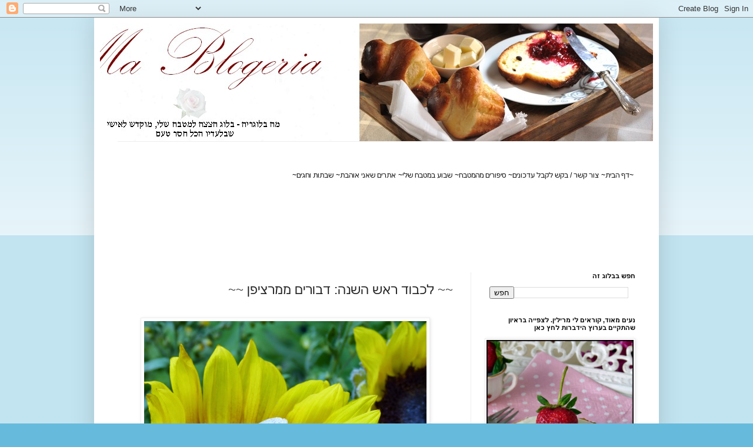

--- FILE ---
content_type: text/html; charset=UTF-8
request_url: http://mablogeria.blogspot.com/2014/09/blog-post.html
body_size: 15975
content:
<!DOCTYPE html>
<html class='v2' dir='rtl' lang='he'>
<head>
<link href='https://www.blogger.com/static/v1/widgets/2370241452-css_bundle_v2_rtl.css' rel='stylesheet' type='text/css'/>
<meta content='width=1100' name='viewport'/>
<meta content='text/html; charset=UTF-8' http-equiv='Content-Type'/>
<meta content='blogger' name='generator'/>
<link href='http://mablogeria.blogspot.com/favicon.ico' rel='icon' type='image/x-icon'/>
<link href='http://mablogeria.blogspot.com/2014/09/blog-post.html' rel='canonical'/>
<link rel="alternate" type="application/atom+xml" title="Ma Blogeria - Atom" href="http://mablogeria.blogspot.com/feeds/posts/default" />
<link rel="alternate" type="application/rss+xml" title="Ma Blogeria - RSS" href="http://mablogeria.blogspot.com/feeds/posts/default?alt=rss" />
<link rel="service.post" type="application/atom+xml" title="Ma Blogeria - Atom" href="https://www.blogger.com/feeds/9091548843398418810/posts/default" />

<link rel="alternate" type="application/atom+xml" title="Ma Blogeria - Atom" href="http://mablogeria.blogspot.com/feeds/9071105754502508346/comments/default" />
<!--Can't find substitution for tag [blog.ieCssRetrofitLinks]-->
<link href='https://blogger.googleusercontent.com/img/b/R29vZ2xl/AVvXsEiABbJ__ZnKtL3Dkodry70ZImoVgRe8tN6ja7BkOnQVEiMtZO_hRk5AT6Lmd0uwffVp6DnmKCk4ExjQAxKP-EwBTlJDZus-aH4qB4BRg7RHVrN4IO5wUQpTw970HeU9PHZsIZkmvyj0Mtc/s1600/P1130010.JPG' rel='image_src'/>
<meta content='http://mablogeria.blogspot.com/2014/09/blog-post.html' property='og:url'/>
<meta content='~~ לכבוד ראש השנה: דבורים ממרציפן ~~' property='og:title'/>
<meta content='בלוג המתכונים של מרילין איילון' property='og:description'/>
<meta content='https://blogger.googleusercontent.com/img/b/R29vZ2xl/AVvXsEiABbJ__ZnKtL3Dkodry70ZImoVgRe8tN6ja7BkOnQVEiMtZO_hRk5AT6Lmd0uwffVp6DnmKCk4ExjQAxKP-EwBTlJDZus-aH4qB4BRg7RHVrN4IO5wUQpTw970HeU9PHZsIZkmvyj0Mtc/w1200-h630-p-k-no-nu/P1130010.JPG' property='og:image'/>
<title>Ma Blogeria: ~~ לכבוד ראש השנה: דבורים ממרציפן ~~</title>
<style id='page-skin-1' type='text/css'><!--
/*
-----------------------------------------------
Blogger Template Style
Name:     Simple
Designer: Blogger
URL:      www.blogger.com
----------------------------------------------- */
/* Content
----------------------------------------------- */
body {
font: normal normal 12px Arial, Tahoma, Helvetica, FreeSans, sans-serif;
color: #222222;
background: #66bbdd none repeat scroll top left;
padding: 0 40px 40px 40px;
}
html body .region-inner {
min-width: 0;
max-width: 100%;
width: auto;
}
h2 {
font-size: 22px;
}
a:link {
text-decoration:none;
color: #2288bb;
}
a:visited {
text-decoration:none;
color: #888888;
}
a:hover {
text-decoration:underline;
color: #33aaff;
}
.body-fauxcolumn-outer .fauxcolumn-inner {
background: transparent url(https://resources.blogblog.com/blogblog/data/1kt/simple/body_gradient_tile_light.png) repeat scroll top left;
_background-image: none;
}
.body-fauxcolumn-outer .cap-top {
position: absolute;
z-index: 1;
height: 400px;
width: 100%;
}
.body-fauxcolumn-outer .cap-top .cap-left {
width: 100%;
background: transparent url(https://resources.blogblog.com/blogblog/data/1kt/simple/gradients_light.png) repeat-x scroll top left;
_background-image: none;
}
.content-outer {
-moz-box-shadow: 0 0 40px rgba(0, 0, 0, .15);
-webkit-box-shadow: 0 0 5px rgba(0, 0, 0, .15);
-goog-ms-box-shadow: 0 0 10px #333333;
box-shadow: 0 0 40px rgba(0, 0, 0, .15);
margin-bottom: 1px;
}
.content-inner {
padding: 10px 10px;
}
.content-inner {
background-color: #ffffff;
}
/* Header
----------------------------------------------- */
.header-outer {
background: transparent none repeat-x scroll 0 -400px;
_background-image: none;
}
.Header h1 {
font: normal normal 60px Arial, Tahoma, Helvetica, FreeSans, sans-serif;
color: #3399bb;
text-shadow: -1px -1px 1px rgba(0, 0, 0, .2);
}
.Header h1 a {
color: #3399bb;
}
.Header .description {
font-size: 140%;
color: #777777;
}
.header-inner .Header .titlewrapper {
padding: 22px 30px;
}
.header-inner .Header .descriptionwrapper {
padding: 0 30px;
}
/* Tabs
----------------------------------------------- */
.tabs-inner .section:first-child {
border-top: 1px solid #eeeeee;
}
.tabs-inner .section:first-child ul {
margin-top: -1px;
border-top: 1px solid #eeeeee;
border-left: 0 solid #eeeeee;
border-right: 0 solid #eeeeee;
}
.tabs-inner .widget ul {
background: #f5f5f5 url(https://resources.blogblog.com/blogblog/data/1kt/simple/gradients_light.png) repeat-x scroll 0 -800px;
_background-image: none;
border-bottom: 1px solid #eeeeee;
margin-top: 0;
margin-left: -30px;
margin-right: -30px;
}
.tabs-inner .widget li a {
display: inline-block;
padding: .6em 1em;
font: normal normal 14px Arial, Tahoma, Helvetica, FreeSans, sans-serif;
color: #999999;
border-right: 1px solid #ffffff;
border-left: 1px solid #eeeeee;
}
.tabs-inner .widget li:first-child a {
border-right: none;
}
.tabs-inner .widget li.selected a, .tabs-inner .widget li a:hover {
color: #000000;
background-color: #eeeeee;
text-decoration: none;
}
/* Columns
----------------------------------------------- */
.main-outer {
border-top: 0 solid #eeeeee;
}
.fauxcolumn-left-outer .fauxcolumn-inner {
border-right: 1px solid #eeeeee;
}
.fauxcolumn-right-outer .fauxcolumn-inner {
border-left: 1px solid #eeeeee;
}
/* Headings
----------------------------------------------- */
div.widget > h2,
div.widget h2.title {
margin: 0 0 1em 0;
font: normal bold 11px Arial, Tahoma, Helvetica, FreeSans, sans-serif;
color: #000000;
}
/* Widgets
----------------------------------------------- */
.widget .zippy {
color: #999999;
text-shadow: 2px 2px 1px rgba(0, 0, 0, .1);
}
.widget .popular-posts ul {
list-style: none;
}
/* Posts
----------------------------------------------- */
h2.date-header {
font: normal bold 11px Arial, Tahoma, Helvetica, FreeSans, sans-serif;
}
.date-header span {
background-color: transparent;
color: #222222;
padding: inherit;
letter-spacing: inherit;
margin: inherit;
}
.main-inner {
padding-top: 30px;
padding-bottom: 30px;
}
.main-inner .column-center-inner {
padding: 0 15px;
}
.main-inner .column-center-inner .section {
margin: 0 15px;
}
.post {
margin: 0 0 25px 0;
}
h3.post-title, .comments h4 {
font: normal normal 22px Arial, Tahoma, Helvetica, FreeSans, sans-serif;
margin: .75em 0 0;
}
.post-body {
font-size: 110%;
line-height: 1.4;
position: relative;
}
.post-body img, .post-body .tr-caption-container, .Profile img, .Image img,
.BlogList .item-thumbnail img {
padding: 2px;
background: #ffffff;
border: 1px solid #eeeeee;
-moz-box-shadow: 1px 1px 5px rgba(0, 0, 0, .1);
-webkit-box-shadow: 1px 1px 5px rgba(0, 0, 0, .1);
box-shadow: 1px 1px 5px rgba(0, 0, 0, .1);
}
.post-body img, .post-body .tr-caption-container {
padding: 5px;
}
.post-body .tr-caption-container {
color: #222222;
}
.post-body .tr-caption-container img {
padding: 0;
background: transparent;
border: none;
-moz-box-shadow: 0 0 0 rgba(0, 0, 0, .1);
-webkit-box-shadow: 0 0 0 rgba(0, 0, 0, .1);
box-shadow: 0 0 0 rgba(0, 0, 0, .1);
}
.post-header {
margin: 0 0 1.5em;
line-height: 1.6;
font-size: 90%;
}
.post-footer {
margin: 20px -2px 0;
padding: 5px 10px;
color: #666666;
background-color: #f9f9f9;
border-bottom: 1px solid #eeeeee;
line-height: 1.6;
font-size: 90%;
}
#comments .comment-author {
padding-top: 1.5em;
border-top: 1px solid #eeeeee;
background-position: 0 1.5em;
}
#comments .comment-author:first-child {
padding-top: 0;
border-top: none;
}
.avatar-image-container {
margin: .2em 0 0;
}
#comments .avatar-image-container img {
border: 1px solid #eeeeee;
}
/* Comments
----------------------------------------------- */
.comments .comments-content .icon.blog-author {
background-repeat: no-repeat;
background-image: url([data-uri]);
}
.comments .comments-content .loadmore a {
border-top: 1px solid #999999;
border-bottom: 1px solid #999999;
}
.comments .comment-thread.inline-thread {
background-color: #f9f9f9;
}
.comments .continue {
border-top: 2px solid #999999;
}
/* Accents
---------------------------------------------- */
.section-columns td.columns-cell {
border-right: 1px solid #eeeeee;
}
.blog-pager {
background: transparent none no-repeat scroll top center;
}
.blog-pager-older-link, .home-link,
.blog-pager-newer-link {
background-color: #ffffff;
padding: 5px;
}
.footer-outer {
border-top: 0 dashed #bbbbbb;
}
/* Mobile
----------------------------------------------- */
body.mobile  {
background-size: auto;
}
.mobile .body-fauxcolumn-outer {
background: transparent none repeat scroll top left;
}
.mobile .body-fauxcolumn-outer .cap-top {
background-size: 100% auto;
}
.mobile .content-outer {
-webkit-box-shadow: 0 0 3px rgba(0, 0, 0, .15);
box-shadow: 0 0 3px rgba(0, 0, 0, .15);
}
.mobile .tabs-inner .widget ul {
margin-left: 0;
margin-right: 0;
}
.mobile .post {
margin: 0;
}
.mobile .main-inner .column-center-inner .section {
margin: 0;
}
.mobile .date-header span {
padding: 0.1em 10px;
margin: 0 -10px;
}
.mobile h3.post-title {
margin: 0;
}
.mobile .blog-pager {
background: transparent none no-repeat scroll top center;
}
.mobile .footer-outer {
border-top: none;
}
.mobile .main-inner, .mobile .footer-inner {
background-color: #ffffff;
}
.mobile-index-contents {
color: #222222;
}
.mobile-link-button {
background-color: #2288bb;
}
.mobile-link-button a:link, .mobile-link-button a:visited {
color: #ffffff;
}
.mobile .tabs-inner .section:first-child {
border-top: none;
}
.mobile .tabs-inner .PageList .widget-content {
background-color: #eeeeee;
color: #000000;
border-top: 1px solid #eeeeee;
border-bottom: 1px solid #eeeeee;
}
.mobile .tabs-inner .PageList .widget-content .pagelist-arrow {
border-right: 1px solid #eeeeee;
}

--></style>
<style id='template-skin-1' type='text/css'><!--
body {
min-width: 960px;
}
.content-outer, .content-fauxcolumn-outer, .region-inner {
min-width: 960px;
max-width: 960px;
_width: 960px;
}
.main-inner .columns {
padding-left: 0;
padding-right: 310px;
}
.main-inner .fauxcolumn-center-outer {
left: 0;
right: 310px;
/* IE6 does not respect left and right together */
_width: expression(this.parentNode.offsetWidth -
parseInt("0") -
parseInt("310px") + 'px');
}
.main-inner .fauxcolumn-left-outer {
width: 0;
}
.main-inner .fauxcolumn-right-outer {
width: 310px;
}
.main-inner .column-left-outer {
width: 0;
right: 100%;
margin-left: -0;
}
.main-inner .column-right-outer {
width: 310px;
margin-right: -310px;
}
#layout {
min-width: 0;
}
#layout .content-outer {
min-width: 0;
width: 800px;
}
#layout .region-inner {
min-width: 0;
width: auto;
}
body#layout div.add_widget {
padding: 8px;
}
body#layout div.add_widget a {
margin-left: 32px;
}
--></style>
<link href='https://www.blogger.com/dyn-css/authorization.css?targetBlogID=9091548843398418810&amp;zx=2e9a8bba-5492-4b43-873f-80e67b08695f' media='none' onload='if(media!=&#39;all&#39;)media=&#39;all&#39;' rel='stylesheet'/><noscript><link href='https://www.blogger.com/dyn-css/authorization.css?targetBlogID=9091548843398418810&amp;zx=2e9a8bba-5492-4b43-873f-80e67b08695f' rel='stylesheet'/></noscript>
<meta name='google-adsense-platform-account' content='ca-host-pub-1556223355139109'/>
<meta name='google-adsense-platform-domain' content='blogspot.com'/>

<!-- data-ad-client=ca-pub-7411752974456936 -->

</head>
<body class='loading variant-pale'>
<div class='navbar section' id='navbar' name='סרגל ניווט'><div class='widget Navbar' data-version='1' id='Navbar1'><script type="text/javascript">
    function setAttributeOnload(object, attribute, val) {
      if(window.addEventListener) {
        window.addEventListener('load',
          function(){ object[attribute] = val; }, false);
      } else {
        window.attachEvent('onload', function(){ object[attribute] = val; });
      }
    }
  </script>
<div id="navbar-iframe-container"></div>
<script type="text/javascript" src="https://apis.google.com/js/platform.js"></script>
<script type="text/javascript">
      gapi.load("gapi.iframes:gapi.iframes.style.bubble", function() {
        if (gapi.iframes && gapi.iframes.getContext) {
          gapi.iframes.getContext().openChild({
              url: 'https://www.blogger.com/navbar/9091548843398418810?po\x3d9071105754502508346\x26origin\x3dhttp://mablogeria.blogspot.com',
              where: document.getElementById("navbar-iframe-container"),
              id: "navbar-iframe"
          });
        }
      });
    </script><script type="text/javascript">
(function() {
var script = document.createElement('script');
script.type = 'text/javascript';
script.src = '//pagead2.googlesyndication.com/pagead/js/google_top_exp.js';
var head = document.getElementsByTagName('head')[0];
if (head) {
head.appendChild(script);
}})();
</script>
</div></div>
<div class='body-fauxcolumns'>
<div class='fauxcolumn-outer body-fauxcolumn-outer'>
<div class='cap-top'>
<div class='cap-left'></div>
<div class='cap-right'></div>
</div>
<div class='fauxborder-left'>
<div class='fauxborder-right'></div>
<div class='fauxcolumn-inner'>
</div>
</div>
<div class='cap-bottom'>
<div class='cap-left'></div>
<div class='cap-right'></div>
</div>
</div>
</div>
<div class='content'>
<div class='content-fauxcolumns'>
<div class='fauxcolumn-outer content-fauxcolumn-outer'>
<div class='cap-top'>
<div class='cap-left'></div>
<div class='cap-right'></div>
</div>
<div class='fauxborder-left'>
<div class='fauxborder-right'></div>
<div class='fauxcolumn-inner'>
</div>
</div>
<div class='cap-bottom'>
<div class='cap-left'></div>
<div class='cap-right'></div>
</div>
</div>
</div>
<div class='content-outer'>
<div class='content-cap-top cap-top'>
<div class='cap-left'></div>
<div class='cap-right'></div>
</div>
<div class='fauxborder-left content-fauxborder-left'>
<div class='fauxborder-right content-fauxborder-right'></div>
<div class='content-inner'>
<header>
<div class='header-outer'>
<div class='header-cap-top cap-top'>
<div class='cap-left'></div>
<div class='cap-right'></div>
</div>
<div class='fauxborder-left header-fauxborder-left'>
<div class='fauxborder-right header-fauxborder-right'></div>
<div class='region-inner header-inner'>
<div class='header section' id='header' name='כותרת'><div class='widget Header' data-version='1' id='Header1'>
<div id='header-inner'>
<a href='http://mablogeria.blogspot.com/' style='display: block'>
<img alt='Ma Blogeria' height='200px; ' id='Header1_headerimg' src='https://blogger.googleusercontent.com/img/b/R29vZ2xl/AVvXsEgP7oedTPCpXHd1Go84e5xp07y5bCiagBNl8k7F4jzF53mPgnmoo7Z875WirUIfT6L_4NNLnDCZPo0KbJNEvMJZas0bHEfyOThjVtUYWHCGfutkDbNApUUhSTMDAlod-nR9TktkBjccey0/s1600/shelet.jpg' style='display: block' width='1000px; '/>
</a>
</div>
</div></div>
</div>
</div>
<div class='header-cap-bottom cap-bottom'>
<div class='cap-left'></div>
<div class='cap-right'></div>
</div>
</div>
</header>
<div class='tabs-outer'>
<div class='tabs-cap-top cap-top'>
<div class='cap-left'></div>
<div class='cap-right'></div>
</div>
<div class='fauxborder-left tabs-fauxborder-left'>
<div class='fauxborder-right tabs-fauxborder-right'></div>
<div class='region-inner tabs-inner'>
<div class='tabs no-items section' id='crosscol' name='לרוחב העמודות'></div>
<div class='tabs section' id='crosscol-overflow' name='Cross-Column 2'><div class='widget HTML' data-version='1' id='HTML7'>
<div class='widget-content'>
<div dir="rtl" style="text-align: right;" trbidi="on">
<div class="separator" style="clear: both; text-align: center;">
<a href="https://blogger.googleusercontent.com/img/b/R29vZ2xl/AVvXsEhVGCF4FEXxCZZ-ww8uUFanrLPO1IaX5BJ5lBF20rW_W3VFli84DRZO7NW-IWEGDCl-hyt2jiOzyzoVR1sxSt-ebKpR7-ieaFhT-0Ixt0yBn0FFzgIM6pSmxnZLN7ROrZD4zMBuToeOQyg/s1600/flower2.gif" imageanchor="1" style="margin-left: 1em; margin-right: 1em;"><span style="color: black;"></span></a><br /></div>
<div dir="rtl" style="text-align: right;" trbidi="on">
<table><span style="color: black;">
</span><tbody><span style="color:bleue">
</span>
<tr><td><span style="color: black;">~</span><a href="http://mablogeria.blogspot.com/"><span style="color: black;">דף הבית~ </span></a></td><td><a href="mailto:maryline@inter.net.il"><span style="color: black;">צור קשר / בקש לקבל עדכונים~</span></a></td><td><a href="http://mablogeria.blogspot.com/2001/11/blog-post_9538.html" target="_self"><span style="color: black;">סיפורים מהמטבח</span></a><span style="color: black;">~</span></td><td><a href="http://mablogeria.blogspot.com/2011/04/blog-post.html" target="_self"><span style="color: black;">שבוע במטבח שלי</span></a><span style="color: black;">~</span></td><span style="color: black;">
</span><td><a href="http://mablogeria.blogspot.com/2001/11/blog-post_15.html" target="_self"><span style="color: black;">אתרים שאני אוהבת</span></a><span style="color: black;">~</span></td><td><a href="http://mablogeria.blogspot.com/2001/11/blog-post_3820.html" target="_self"><span style="color: black;">שבתות וחגים</span></a><span style="color: black;">~</span></td><td><span style="color: black;">&nbsp;</span></td><td><span style="color: black;">&nbsp;</span></td><span style="color: black;">

</span></tr>
<span style="color: black;">
</span></tbody></table>
</div>
</div>
</div>
<div class='clear'></div>
</div><div class='widget AdSense' data-version='1' id='AdSense3'>
<div class='widget-content'>
<script type="text/javascript"><!--
google_ad_client = "ca-pub-7411752974456936";
google_ad_host = "ca-host-pub-1556223355139109";
google_ad_host_channel = "L0005";
/* mablogeria_crosscol-overflow_AdSense3_728x90_as */
google_ad_slot = "1696965300";
google_ad_width = 728;
google_ad_height = 90;
//-->
</script>
<script type="text/javascript"
src="//pagead2.googlesyndication.com/pagead/show_ads.js">
</script>
<div class='clear'></div>
</div>
</div></div>
</div>
</div>
<div class='tabs-cap-bottom cap-bottom'>
<div class='cap-left'></div>
<div class='cap-right'></div>
</div>
</div>
<div class='main-outer'>
<div class='main-cap-top cap-top'>
<div class='cap-left'></div>
<div class='cap-right'></div>
</div>
<div class='fauxborder-left main-fauxborder-left'>
<div class='fauxborder-right main-fauxborder-right'></div>
<div class='region-inner main-inner'>
<div class='columns fauxcolumns'>
<div class='fauxcolumn-outer fauxcolumn-center-outer'>
<div class='cap-top'>
<div class='cap-left'></div>
<div class='cap-right'></div>
</div>
<div class='fauxborder-left'>
<div class='fauxborder-right'></div>
<div class='fauxcolumn-inner'>
</div>
</div>
<div class='cap-bottom'>
<div class='cap-left'></div>
<div class='cap-right'></div>
</div>
</div>
<div class='fauxcolumn-outer fauxcolumn-left-outer'>
<div class='cap-top'>
<div class='cap-left'></div>
<div class='cap-right'></div>
</div>
<div class='fauxborder-left'>
<div class='fauxborder-right'></div>
<div class='fauxcolumn-inner'>
</div>
</div>
<div class='cap-bottom'>
<div class='cap-left'></div>
<div class='cap-right'></div>
</div>
</div>
<div class='fauxcolumn-outer fauxcolumn-right-outer'>
<div class='cap-top'>
<div class='cap-left'></div>
<div class='cap-right'></div>
</div>
<div class='fauxborder-left'>
<div class='fauxborder-right'></div>
<div class='fauxcolumn-inner'>
</div>
</div>
<div class='cap-bottom'>
<div class='cap-left'></div>
<div class='cap-right'></div>
</div>
</div>
<!-- corrects IE6 width calculation -->
<div class='columns-inner'>
<div class='column-center-outer'>
<div class='column-center-inner'>
<div class='main section' id='main' name='ראשי'><div class='widget Blog' data-version='1' id='Blog1'>
<div class='blog-posts hfeed'>

          <div class="date-outer">
        

          <div class="date-posts">
        
<div class='post-outer'>
<div class='post hentry uncustomized-post-template' itemprop='blogPost' itemscope='itemscope' itemtype='http://schema.org/BlogPosting'>
<meta content='https://blogger.googleusercontent.com/img/b/R29vZ2xl/AVvXsEiABbJ__ZnKtL3Dkodry70ZImoVgRe8tN6ja7BkOnQVEiMtZO_hRk5AT6Lmd0uwffVp6DnmKCk4ExjQAxKP-EwBTlJDZus-aH4qB4BRg7RHVrN4IO5wUQpTw970HeU9PHZsIZkmvyj0Mtc/s1600/P1130010.JPG' itemprop='image_url'/>
<meta content='9091548843398418810' itemprop='blogId'/>
<meta content='9071105754502508346' itemprop='postId'/>
<a name='9071105754502508346'></a>
<h3 class='post-title entry-title' itemprop='name'>
~~ לכבוד ראש השנה: דבורים ממרציפן ~~
</h3>
<div class='post-header'>
<div class='post-header-line-1'></div>
</div>
<div class='post-body entry-content' id='post-body-9071105754502508346' itemprop='description articleBody'>
<div dir="rtl" style="text-align: right;" trbidi="on">
<div style="text-align: center;">
<span style="font-family: Arial, Helvetica, sans-serif;">&#65279;&#65279;</span></div>
<div style="text-align: center;">
<table align="center" cellpadding="0" cellspacing="0" class="tr-caption-container" style="margin-left: auto; margin-right: auto; text-align: center;"><tbody>
<tr><td style="text-align: center;"><a href="https://blogger.googleusercontent.com/img/b/R29vZ2xl/AVvXsEiABbJ__ZnKtL3Dkodry70ZImoVgRe8tN6ja7BkOnQVEiMtZO_hRk5AT6Lmd0uwffVp6DnmKCk4ExjQAxKP-EwBTlJDZus-aH4qB4BRg7RHVrN4IO5wUQpTw970HeU9PHZsIZkmvyj0Mtc/s1600/P1130010.JPG" imageanchor="1" style="margin-left: auto; margin-right: auto;"><span style="font-family: Arial, Helvetica, sans-serif;"><img border="0" height="640" src="https://blogger.googleusercontent.com/img/b/R29vZ2xl/AVvXsEiABbJ__ZnKtL3Dkodry70ZImoVgRe8tN6ja7BkOnQVEiMtZO_hRk5AT6Lmd0uwffVp6DnmKCk4ExjQAxKP-EwBTlJDZus-aH4qB4BRg7RHVrN4IO5wUQpTw970HeU9PHZsIZkmvyj0Mtc/s1600/P1130010.JPG" width="480" /></span></a></td></tr>
<tr><td class="tr-caption" style="text-align: center;"><span style="font-family: Arial, Helvetica, sans-serif;">מרילין איילון</span></td></tr>
</tbody></table>
</div>
<div style="text-align: center;">
<span style="font-family: Arial, Helvetica, sans-serif;"></span>&nbsp;</div>
<div style="text-align: center;">
<span style="font-family: Arial, Helvetica, sans-serif;">דבורים ממרציפן, אין חמוד מזה! וחוץ מזה שזה יופי של קישוט (רעיונות בהמשך) זה טעים טעים, במיוחד אם מקפידים להשתמש במרציפן משובח, אחד שיש בו לפחות 70% שקדים.</span></div>
<div style="text-align: center;">
<span style="font-family: Arial, Helvetica, sans-serif;"></span>&nbsp;</div>
<div style="text-align: center;">
<span style="font-family: Arial, Helvetica, sans-serif;"><u><strong>רעיונות לשימושים:</strong></u></span></div>
<div style="text-align: center;">
<span style="font-family: Arial, Helvetica, sans-serif;">לסדר קבוצה של דבורים בקופסה נאה ולתת לאנשים חשובים יחד עם איגרת: לגננת שממש משקיעה או&nbsp;לשכנה שסיפרה לך בדיוק הבוקר כמה שקשה לה.</span></div>
<div style="text-align: center;">
<span style="font-family: Arial, Helvetica, sans-serif;">לשים דבורה בשולי הכוסות של האורחים בערב חג (המרציפן גמיש וניתן בקלות לעשות זאת) - דבורה לכל כוס.</span></div>
<div style="text-align: center;">
<span style="font-family: Arial, Helvetica, sans-serif;">להניח מספר דבורים על עוגת דבש או על עוגת תפוחים</span></div>
<div style="text-align: center;">
<span style="font-family: Arial, Helvetica, sans-serif;">להכין קינוח אישי ולסדר עליו דבורה: דבורה לכל מנה&nbsp;</span></div>
<div style="text-align: center;">
<span style="font-family: Arial;">לסדר צלוחית עם דבש (זאת שטובלים בה את התפוח) וסביבה דבורים במעגל, בשולי הצלוחית</span></div>
<div style="text-align: center;">
<span style="font-family: Arial, Helvetica, sans-serif;"></span>&nbsp;</div>
<div style="text-align: center;">
<span style="font-family: Arial, Helvetica, sans-serif;">&#65279;</span></div>
<div style="text-align: center;">
<table align="center" cellpadding="0" cellspacing="0" class="tr-caption-container" style="margin-left: auto; margin-right: auto; text-align: center;"><tbody>
<tr><td style="text-align: center;"><a href="https://blogger.googleusercontent.com/img/b/R29vZ2xl/AVvXsEh-j-pqAJzFhZtxJgJdN0YdVbd39q7hKczmocTVxZuGcwP7n2iEk47nhUgw7Z1V8c0_It84gxV8wPsMkz8uSsqfEiFSIeNDbtgct3zDGUg4lwoz2gP3j8oVvDa6_nat2WsxMYILcsBPt_s/s1600/P1130006.JPG" imageanchor="1" style="margin-left: auto; margin-right: auto;"><span style="font-family: Arial, Helvetica, sans-serif;"><img border="0" height="640" src="https://blogger.googleusercontent.com/img/b/R29vZ2xl/AVvXsEh-j-pqAJzFhZtxJgJdN0YdVbd39q7hKczmocTVxZuGcwP7n2iEk47nhUgw7Z1V8c0_It84gxV8wPsMkz8uSsqfEiFSIeNDbtgct3zDGUg4lwoz2gP3j8oVvDa6_nat2WsxMYILcsBPt_s/s1600/P1130006.JPG" width="480" /></span></a></td></tr>
<tr><td class="tr-caption" style="text-align: center;"><span style="font-family: Arial, Helvetica, sans-serif;">מרילין איילון</span></td></tr>
</tbody></table>
</div>
<div style="text-align: center;">
<span style="font-family: Arial, Helvetica, sans-serif;">&#65279;</span></div>
<div style="text-align: center;">
<span style="font-family: Arial, Helvetica, sans-serif;">&#65279;&#65279;&#65279;&#65279;</span></div>
<div style="text-align: center;">
<span style="font-family: Arial, Helvetica, sans-serif;">&nbsp;</span></div>
<div style="text-align: center;">
<span style="font-family: Arial, Helvetica, sans-serif;">&nbsp;

</span></div>
<div class="MsoNormal" dir="RTL" style="line-height: 115%; margin: 0cm 0cm 0pt; text-align: center;">
<span style="font-family: Arial, Helvetica, sans-serif;"><b><u><span lang="HE" style="font-family: &quot;Arial&quot;,&quot;sans-serif&quot;;">מצרכים לדבורים ממרציפן (כ- 10 דבורים, תלוי בגודל)</span></u></b></span></div>
<div style="text-align: center;">
<span style="font-family: Arial, Helvetica, sans-serif;">

</span></div>
<div class="MsoNormal" dir="RTL" style="line-height: 115%; margin: 0cm 0cm 0pt; text-align: center;">
<span dir="RTL"></span><span dir="RTL"></span><span lang="HE" style="font-family: &quot;Arial&quot;,&quot;sans-serif&quot;;"><span dir="RTL"></span><span dir="RTL"></span><span style="font-family: Arial, Helvetica, sans-serif;">100 גרם מרציפן (עדיף איכותי, עם 70% שקדים)</span></span><span dir="LTR" style="font-family: &quot;Arial&quot;,&quot;sans-serif&quot;;"><o:p></o:p></span></div>
<div style="text-align: center;">
<span style="font-family: Arial, Helvetica, sans-serif;">

<span lang="HE" style="font-family: &quot;Arial&quot;,&quot;sans-serif&quot;;">מעט צבע מאכל צהוב (בג'לי או אבקה)<o:p></o:p></span></span></div>
<div style="text-align: center;">
<span style="font-family: Arial, Helvetica, sans-serif;">

<span lang="HE" style="font-family: &quot;Arial&quot;,&quot;sans-serif&quot;;">50 גרם שוקולד מריר<o:p></o:p></span></span></div>
<div style="text-align: center;">
<span style="font-family: Arial, Helvetica, sans-serif;">

<span lang="HE" style="font-family: &quot;Arial&quot;,&quot;sans-serif&quot;;">1 כפית שמן או 5 גרם חמאת קקאו<o:p></o:p></span></span></div>
<div style="text-align: center;">
<span style="font-family: Arial, Helvetica, sans-serif;">

<span lang="HE" style="font-family: &quot;Arial&quot;,&quot;sans-serif&quot;;">100 גרם שקדים פרוסים<o:p></o:p></span></span></div>
<div style="text-align: center;">
<span style="font-family: Arial, Helvetica, sans-serif;">

<span lang="HE" style="font-family: &quot;Arial&quot;,&quot;sans-serif&quot;;">אפשרות: אבקת נצנוץ בצבע זהב (להשיג
בחנויות המתמחות)<o:p></o:p></span></span></div>
<div style="text-align: center;">
<span style="font-family: Arial, Helvetica, sans-serif;">

</span></div>
<div class="MsoNormal" dir="RTL" style="line-height: 115%; margin: 0cm 0cm 0pt; text-align: center;">
<span lang="HE" style="font-family: &quot;Arial&quot;,&quot;sans-serif&quot;;"><o:p><span style="font-family: Arial, Helvetica, sans-serif;">&nbsp;</span></o:p></span><div class="separator" style="clear: both; text-align: center;">
<a href="https://blogger.googleusercontent.com/img/b/R29vZ2xl/AVvXsEg-83sY5OeSFRNcdiWJVSCXIaegE6U8sZYXAVoriq0ebT4GkUhFfhkQlJkls1p1zz14RM3PwWCTjQsZ-1wbEbAlx9Suk6Mw2vJ9peTNGc05lCro_96yNTsEIbcnEu6cpXyp9dDXQXvBj0E/s1600/%D7%94%D7%A4%D7%A7%D7%94+%D7%A8%D7%90%D7%A9+%D7%94%D7%A9%D7%A0%D7%94+20141.jpg" imageanchor="1" style="margin-left: 1em; margin-right: 1em;"><span style="font-family: Arial, Helvetica, sans-serif;"><img border="0" height="360" src="https://blogger.googleusercontent.com/img/b/R29vZ2xl/AVvXsEg-83sY5OeSFRNcdiWJVSCXIaegE6U8sZYXAVoriq0ebT4GkUhFfhkQlJkls1p1zz14RM3PwWCTjQsZ-1wbEbAlx9Suk6Mw2vJ9peTNGc05lCro_96yNTsEIbcnEu6cpXyp9dDXQXvBj0E/s1600/%D7%94%D7%A4%D7%A7%D7%94+%D7%A8%D7%90%D7%A9+%D7%94%D7%A9%D7%A0%D7%94+20141.jpg" width="640" /></span></a></div>
<br />
<div style="text-align: center;">
<span style="font-family: Arial, Helvetica, sans-serif;">

</span></div>
<div class="MsoNormal" dir="RTL" style="line-height: 115%; margin: 0cm 0cm 0pt; text-align: center;">
<span style="font-family: Arial, Helvetica, sans-serif;"><b><u><span lang="HE" style="font-family: &quot;Arial&quot;,&quot;sans-serif&quot;;">מכינים את הדבורים:</span></u></b><b><u><span dir="LTR" style="font-family: &quot;Arial&quot;,&quot;sans-serif&quot;;"><o:p></o:p></span></u></b></span></div>
<div style="text-align: center;">
<span style="font-family: Arial, Helvetica, sans-serif;">

</span></div>
<div class="MsoNormal" dir="RTL" style="line-height: 115%; margin: 0cm 0cm 0pt; text-align: center;">
<span lang="HE" style="font-family: &quot;Arial&quot;,&quot;sans-serif&quot;;"><span style="font-family: Arial, Helvetica, sans-serif;">בוחרים את השקדים השלמים והיפים ואם
רוצים, מברישים אותם במעט אבקת זהב. שומרים בצד.<o:p></o:p></span></span></div>
<div style="text-align: center;">
<span style="font-family: Arial, Helvetica, sans-serif;">

</span></div>
<div class="MsoNormal" dir="RTL" style="line-height: 115%; margin: 0cm 0cm 0pt; text-align: center;">
<span lang="HE" style="font-family: &quot;Arial&quot;,&quot;sans-serif&quot;;"><span style="font-family: Arial, Helvetica, sans-serif;">מוסיפים למרציפן מעט צבע מאכל ולשים
אותו עד לקבלת הצבע אחיד (כדאי להוסיף את הצבע בעזרת קיסם, מעט בכל פעם, עד
שמגיעים לצבע הרצוי) <o:p></o:p></span></span></div>
<div style="text-align: center;">
<span style="font-family: Arial, Helvetica, sans-serif;">

</span></div>
<div class="MsoNormal" dir="RTL" style="line-height: 115%; margin: 0cm 0cm 0pt; text-align: center;">
<span lang="HE" style="font-family: &quot;Arial&quot;,&quot;sans-serif&quot;;"><span style="font-family: Arial, Helvetica, sans-serif;">קורצים מהמרציפן כדורים קטנים בגודל
ובצורה של בוטן ומסדרים אותם על נייר אפיה, בשורה. <o:p></o:p></span></span></div>
<div style="text-align: center;">
<span style="font-family: Arial, Helvetica, sans-serif;">

</span></div>
<div class="MsoNormal" dir="RTL" style="line-height: 115%; margin: 0cm 0cm 0pt; text-align: center;">
<span lang="HE" style="font-family: &quot;Arial&quot;,&quot;sans-serif&quot;;"><span style="font-family: Arial, Helvetica, sans-serif;">מכניסים את השוקולד ואת השמן (או חמאת
הקקאו) לשקית זילוף וממיסים אותו בכלי עם מים חמים עד להמסה מלאה. בעזרת קיסם
לוקחים מעט מהשוקולד המומס שבשקית ומציירים לכל גוף שתי עיניים. גוזרים חור קטנטנן
בשקית ומזליפים עליהם 2 פסי שוקולד.<o:p></o:p></span></span></div>
<div style="text-align: center;">
<span style="font-family: Arial, Helvetica, sans-serif;">

</span></div>
<div class="MsoNormal" dir="RTL" style="line-height: 115%; margin: 0cm 0cm 0pt; text-align: center;">
<span lang="HE" style="font-family: &quot;Arial&quot;,&quot;sans-serif&quot;;"><span style="font-family: Arial, Helvetica, sans-serif;">בעזרת סכין חדה חורצים בצדי הגוף 2
חריצים ונועצים בהם את הכנפיים. שומרים בכלי אטום במקרר עד לשימוש (ניתן להכין עד
שבוע מראש).<o:p></o:p></span></span></div>
<div style="text-align: center;">
<span style="font-family: Arial, Helvetica, sans-serif;">

</span></div>
<div style="text-align: center;">
<span style="font-family: Arial, Helvetica, sans-serif;">&#65279;</span><table align="center" cellpadding="0" cellspacing="0" class="tr-caption-container" style="margin-left: auto; margin-right: auto; text-align: center;"><tbody>
<tr><td style="text-align: center;"><a href="https://blogger.googleusercontent.com/img/b/R29vZ2xl/AVvXsEin1EBDZKlcWfSCecJbMkXJ1JI-Fmb4sshdTNWMttNmgy646fsU0yH5DhCaAWWIGajDDE31HKcRJP0W5J_PLV6xxOsGVdf4ZeZlQMBOUCY-CvJKc37Mk5U7mS5rrStpeiRFENPSH774eOI/s1600/P1130013.JPG" imageanchor="1" style="margin-left: auto; margin-right: auto;"><span style="font-family: Arial, Helvetica, sans-serif;"><img border="0" height="640" src="https://blogger.googleusercontent.com/img/b/R29vZ2xl/AVvXsEin1EBDZKlcWfSCecJbMkXJ1JI-Fmb4sshdTNWMttNmgy646fsU0yH5DhCaAWWIGajDDE31HKcRJP0W5J_PLV6xxOsGVdf4ZeZlQMBOUCY-CvJKc37Mk5U7mS5rrStpeiRFENPSH774eOI/s1600/P1130013.JPG" width="480" /></span></a></td></tr>
<tr><td class="tr-caption" style="text-align: center;"><span style="font-family: Arial, Helvetica, sans-serif;">מרילין איילון</span></td></tr>
</tbody></table>
<span style="font-family: Arial, Helvetica, sans-serif;">&#65279;</span></div>
<div style="text-align: center;">
<span style="font-family: Arial, Helvetica, sans-serif;"></span><br /></div>
</div>
</div>
<div style='clear: both;'></div>
</div>
<div class='post-footer'>
<div class='post-footer-line post-footer-line-1'>
<span class='post-author vcard'>
</span>
<span class='post-timestamp'>
</span>
<span class='post-comment-link'>
</span>
<span class='post-icons'>
<span class='item-action'>
<a href='https://www.blogger.com/email-post/9091548843398418810/9071105754502508346' title='שלח רשומה באימייל'>
<img alt='' class='icon-action' height='13' src='https://resources.blogblog.com/img/icon18_email.gif' width='18'/>
</a>
</span>
<span class='item-control blog-admin pid-1825147386'>
<a href='https://www.blogger.com/post-edit.g?blogID=9091548843398418810&postID=9071105754502508346&from=pencil' title='ערוך פרסום'>
<img alt='' class='icon-action' height='18' src='https://resources.blogblog.com/img/icon18_edit_allbkg.gif' width='18'/>
</a>
</span>
</span>
<div class='post-share-buttons goog-inline-block'>
</div>
</div>
<div class='post-footer-line post-footer-line-2'>
<span class='post-labels'>
</span>
</div>
<div class='post-footer-line post-footer-line-3'>
<span class='post-location'>
</span>
</div>
</div>
</div>
<div class='comments' id='comments'>
<a name='comments'></a>
<h4>2 תגובות:</h4>
<div id='Blog1_comments-block-wrapper'>
<dl class='avatar-comment-indent' id='comments-block'>
<dt class='comment-author ' id='c2216054922152831705'>
<a name='c2216054922152831705'></a>
<div class="avatar-image-container avatar-stock"><span dir="ltr"><a href="https://www.blogger.com/profile/14600454254818002760" target="" rel="nofollow" onclick="" class="avatar-hovercard" id="av-2216054922152831705-14600454254818002760"><img src="//www.blogger.com/img/blogger_logo_round_35.png" width="35" height="35" alt="" title="Unknown">

</a></span></div>
<a href='https://www.blogger.com/profile/14600454254818002760' rel='nofollow'>Unknown</a>
אמר/ה...
</dt>
<dd class='comment-body' id='Blog1_cmt-2216054922152831705'>
<p>
נהדר! פוסט יפהפה ונהדר!<br /><br />ועוד רעיון: אני אוהבת לשים לכל אורח דבשיה אישית קטנה (כמו שמחלקים בגני הילדים) או צנצנת דבש פצפונת על הצלחת<br />ואליה להצמיד דבורת מרציפן כזו.<br /> 
</p>
</dd>
<dd class='comment-footer'>
<span class='comment-timestamp'>
<a href='http://mablogeria.blogspot.com/2014/09/blog-post.html?showComment=1410705287857#c2216054922152831705' title='comment permalink'>
14 בספטמבר 2014 בשעה 7:34
</a>
<span class='item-control blog-admin pid-388917082'>
<a class='comment-delete' href='https://www.blogger.com/comment/delete/9091548843398418810/2216054922152831705' title='מחק תגובה'>
<img src='https://resources.blogblog.com/img/icon_delete13.gif'/>
</a>
</span>
</span>
</dd>
<dt class='comment-author blog-author' id='c2108178853088935174'>
<a name='c2108178853088935174'></a>
<div class="avatar-image-container avatar-stock"><span dir="ltr"><a href="https://www.blogger.com/profile/02165249977141232901" target="" rel="nofollow" onclick="" class="avatar-hovercard" id="av-2108178853088935174-02165249977141232901"><img src="//www.blogger.com/img/blogger_logo_round_35.png" width="35" height="35" alt="" title="&#1502;&#1512;&#1497;&#1500;&#1497;&#1503; &#1488;&#1497;&#1497;&#1500;&#1493;&#1503;">

</a></span></div>
<a href='https://www.blogger.com/profile/02165249977141232901' rel='nofollow'>מרילין איילון</a>
אמר/ה...
</dt>
<dd class='comment-body' id='Blog1_cmt-2108178853088935174'>
<p>
מהמם!
</p>
</dd>
<dd class='comment-footer'>
<span class='comment-timestamp'>
<a href='http://mablogeria.blogspot.com/2014/09/blog-post.html?showComment=1411367133546#c2108178853088935174' title='comment permalink'>
21 בספטמבר 2014 בשעה 23:25
</a>
<span class='item-control blog-admin pid-1825147386'>
<a class='comment-delete' href='https://www.blogger.com/comment/delete/9091548843398418810/2108178853088935174' title='מחק תגובה'>
<img src='https://resources.blogblog.com/img/icon_delete13.gif'/>
</a>
</span>
</span>
</dd>
</dl>
</div>
<p class='comment-footer'>
<a href='https://www.blogger.com/comment/fullpage/post/9091548843398418810/9071105754502508346' onclick='javascript:window.open(this.href, "bloggerPopup", "toolbar=0,location=0,statusbar=1,menubar=0,scrollbars=yes,width=640,height=500"); return false;'>הוסף רשומת תגובה</a>
</p>
</div>
</div>

        </div></div>
      
</div>
<div class='blog-pager' id='blog-pager'>
<span id='blog-pager-newer-link'>
<a class='blog-pager-newer-link' href='http://mablogeria.blogspot.com/2014/09/blog-post_11.html' id='Blog1_blog-pager-newer-link' title='רשומה חדשה יותר'>רשומה חדשה יותר</a>
</span>
<span id='blog-pager-older-link'>
<a class='blog-pager-older-link' href='http://mablogeria.blogspot.com/2014/09/3_8.html' id='Blog1_blog-pager-older-link' title='רשומה ישנה יותר'>רשומה ישנה יותר</a>
</span>
<a class='home-link' href='http://mablogeria.blogspot.com/'>דף הבית</a>
</div>
<div class='clear'></div>
<div class='post-feeds'>
<div class='feed-links'>
הירשם ל-
<a class='feed-link' href='http://mablogeria.blogspot.com/feeds/9071105754502508346/comments/default' target='_blank' type='application/atom+xml'>תגובות לפרסום (Atom)</a>
</div>
</div>
</div><div class='widget AdSense' data-version='1' id='AdSense4'>
<div class='widget-content'>
<script type="text/javascript"><!--
google_ad_client = "ca-pub-7411752974456936";
google_ad_host = "ca-host-pub-1556223355139109";
google_ad_host_channel = "L0004";
/* mablogeria_main_AdSense4_728x90_as */
google_ad_slot = "6406366505";
google_ad_width = 728;
google_ad_height = 90;
//-->
</script>
<script type="text/javascript"
src="//pagead2.googlesyndication.com/pagead/show_ads.js">
</script>
<div class='clear'></div>
</div>
</div><div class='widget AdSense' data-version='1' id='AdSense2'>
<div class='widget-content'>
<script type="text/javascript"><!--
google_ad_client = "ca-pub-7411752974456936";
google_ad_host = "ca-host-pub-1556223355139109";
google_ad_host_channel = "L0004";
/* mablogeria_main_AdSense2_336x280_as */
google_ad_slot = "3452900102";
google_ad_width = 336;
google_ad_height = 280;
//-->
</script>
<script type="text/javascript"
src="http://pagead2.googlesyndication.com/pagead/show_ads.js">
</script>
<div class='clear'></div>
</div>
</div></div>
</div>
</div>
<div class='column-left-outer'>
<div class='column-left-inner'>
<aside>
</aside>
</div>
</div>
<div class='column-right-outer'>
<div class='column-right-inner'>
<aside>
<div class='sidebar section' id='sidebar-right-1'><div class='widget BlogSearch' data-version='1' id='BlogSearch1'>
<h2 class='title'>חפש בבלוג זה</h2>
<div class='widget-content'>
<div id='BlogSearch1_form'>
<form action='http://mablogeria.blogspot.com/search' class='gsc-search-box' target='_top'>
<table cellpadding='0' cellspacing='0' class='gsc-search-box'>
<tbody>
<tr>
<td class='gsc-input'>
<input autocomplete='off' class='gsc-input' name='q' size='10' title='search' type='text' value=''/>
</td>
<td class='gsc-search-button'>
<input class='gsc-search-button' title='search' type='submit' value='חפש'/>
</td>
</tr>
</tbody>
</table>
</form>
</div>
</div>
<div class='clear'></div>
</div><div class='widget Image' data-version='1' id='Image18'>
<h2>נעים מאוד, קוראים לי מרילין. לצפייה בראיון שהתקיים בערוץ הידברות לחץ כאן</h2>
<div class='widget-content'>
<a href='http://mablogeria.blogspot.co.il/2013/11/blog-post_30.html'>
<img alt='נעים מאוד, קוראים לי מרילין. לצפייה בראיון שהתקיים בערוץ הידברות לחץ כאן' height='446' id='Image18_img' src='https://blogger.googleusercontent.com/img/b/R29vZ2xl/AVvXsEgeK5DJ47ZwT3N1dGcuMSSYhPFvtmyrEkvmvvfN7J9ChHFKoqPEUmWQbo-2miZBYEl2fEw_nCjGsWT49cb2Da79LEigTC0Ne8v9EkxvzhET41UsKLC49gdAV87cTuBTXRdSVNCdKmDG1VY/s1600/P1010132.JPG' width='350'/>
</a>
<br/>
</div>
<div class='clear'></div>
</div><div class='widget Image' data-version='1' id='Image16'>
<h2>ריכוז מכתבים מהמטבח שלי</h2>
<div class='widget-content'>
<a href='http://mablogeria.blogspot.co.il/2012/01/blog-post_11.html'>
<img alt='ריכוז מכתבים מהמטבח שלי' height='250' id='Image16_img' src='https://blogger.googleusercontent.com/img/b/R29vZ2xl/AVvXsEi3XT1Fzh7LXOK3beJ8fXwpcdw9hC4MI6Uc7KHMyJoTXLkHhtw7flZif0jajXKzE_fDr3PpJwBsufCltEPR9q6bhxDSER_UQhityIwXm4UYgxh0YV37-4iMOUDTGKPutIprdAGwW0uqETA/s250/IMG_0015_resize.jpg' width='167'/>
</a>
<br/>
<span class='caption'>מתכונים סיפורים ועוד</span>
</div>
<div class='clear'></div>
</div><div class='widget Image' data-version='1' id='Image1'>
<h2>על המדף</h2>
<div class='widget-content'>
<a href='http://mablogeria.blogspot.com/2011/04/blog-post.html'>
<img alt='על המדף' height='190' id='Image1_img' src='https://blogger.googleusercontent.com/img/b/R29vZ2xl/AVvXsEjlyVVvoAA9B_RRCUkjNxOj6YceBSqgYWc0cZBLEat7zPB9nM_FR9U-KDt37tjTm8-4NbO-DkrOPaiYEAs4dIly_NOJSW1ADEj3jcrOYbAp-xHRtyPItaGnOxioMiwzuIcKYg_5wvz_Haer/s190/__1_%257E1.JPG' width='149'/>
</a>
<br/>
<span class='caption'>שבוע במטבח של מרילין</span>
</div>
<div class='clear'></div>
</div><div class='widget Image' data-version='1' id='Image7'>
<h2>לחמים, לחמניות וחלות</h2>
<div class='widget-content'>
<a href='http://mablogeria.blogspot.com/2001/07/blog-post.html'>
<img alt='לחמים, לחמניות וחלות' height='200' id='Image7_img' src='https://blogger.googleusercontent.com/img/b/R29vZ2xl/AVvXsEgTvreKLtvPRTld88Gw62cFp11t25ETPEWLR1JTE1CeuDaj0Nzq9AOm8Mdy-0Q-jOt2bRwRxaNO9MrfEq-SgTRTP9yzIREiWBYak_5USofWPsjb9dnz3rCWyb117MmMDeMh0h59TTEtpb8/s300/SSB_9214.jpg' width='300'/>
</a>
<br/>
</div>
<div class='clear'></div>
</div><div class='widget Image' data-version='1' id='Image3'>
<h2>מרקים</h2>
<div class='widget-content'>
<a href='http://mablogeria.blogspot.co.il/2007/07/blog-post_17.html'>
<img alt='מרקים' height='230' id='Image3_img' src='https://blogger.googleusercontent.com/img/b/R29vZ2xl/AVvXsEi9NanZfqR8kN0Rx7xXHyUZBkh45oVSGzjOaEZsQDjgWD10KYfWQuCMYol_5IjNTNglM88qUjTRwNJC2nZAzf7Xi2eTaPO__V_NKQBkH_E5t81YbO-ekXPpDJ-vAxb3O12VwRftXqvlkQ8/s250/P1030577.JPG' width='250'/>
</a>
<br/>
</div>
<div class='clear'></div>
</div><div class='widget Image' data-version='1' id='Image11'>
<h2>מתכוני עוף</h2>
<div class='widget-content'>
<a href='http://mablogeria.blogspot.com/2011/12/blog-post_31.html'>
<img alt='מתכוני עוף' height='200' id='Image11_img' src='https://blogger.googleusercontent.com/img/b/R29vZ2xl/AVvXsEiXGGCjhtMpmam36eVTltxQi6xbIX_ajt5_gR1MVI5QhR4ZuNrq3RuBteoFEcUksc4rIy0h3PayLPs0I4Qrmzsvzxf5rW_57gEbQXKTgnhsr0h0afEpy-YuV-yUXvKMPXj5AhnK3Wv_9eE/s300/SSB_6317.JPG' width='300'/>
</a>
<br/>
</div>
<div class='clear'></div>
</div><div class='widget Image' data-version='1' id='Image10'>
<h2>סלטי הבית</h2>
<div class='widget-content'>
<a href='http://mablogeria.blogspot.com/2011/12/blog-post_10.html'>
<img alt='סלטי הבית' height='200' id='Image10_img' src='https://blogger.googleusercontent.com/img/b/R29vZ2xl/AVvXsEhTfACuTnCK1swpO_vMIyn-CwpRHUD_PcDA9zXOvDi-meQHPtjMy5KgR4oYGD6D0CQnWRN53dDnC5yj14Y46Lwdyg1TXy9MXcv7bCju1d1H0COYJoT4PHk5f0OUvo6KKJzQ50rBqXe2iDQ/s300/SSB_7084.JPG' width='300'/>
</a>
<br/>
</div>
<div class='clear'></div>
</div><div class='widget Image' data-version='1' id='Image12'>
<h2>מתכוני הבשר</h2>
<div class='widget-content'>
<a href='http://mablogeria.blogspot.com/2012/03/blog-post_24.html'>
<img alt='מתכוני הבשר' height='240' id='Image12_img' src='https://blogger.googleusercontent.com/img/b/R29vZ2xl/AVvXsEg4XSNVozg25Mf2bYP8bptrI0KnkFLgSOLI1WxfVWL2ZMWD8h4Rgu0RcXQm_K477y8xMgyksMpMo9XI4f7K1gw0GYRXwhsIYhFm7jKcjGJevd4hjsqQs09-r34-QXGlARFkZRL13FEsNYI/s300/SSB_6215.JPG' width='300'/>
</a>
<br/>
</div>
<div class='clear'></div>
</div><div class='widget Image' data-version='1' id='Image13'>
<h2>תוספות, ירקות, לביבות פשטידות</h2>
<div class='widget-content'>
<a href='http://mablogeria.blogspot.co.il/2012/06/blog-post_23.html'>
<img alt='תוספות, ירקות, לביבות פשטידות' height='200' id='Image13_img' src='https://blogger.googleusercontent.com/img/b/R29vZ2xl/AVvXsEgrfpG-flV225LquamQBtkJL3jDv6FIiQSwdMu3tB5qw8aNWszS6vpp2rGxHLRjnJiNzooBpq8zno9I0ULnLDJSQ5qAanrG2K228QY8u3myoRVxHNCZILipey-Dfro8f6xvTZR_GuujBic/s300/SSB_6797.JPG' width='300'/>
</a>
<br/>
</div>
<div class='clear'></div>
</div><div class='widget AdSense' data-version='1' id='AdSense7'>
<div class='widget-content'>
<script type="text/javascript"><!--
google_ad_client = "ca-pub-7411752974456936";
google_ad_host = "ca-host-pub-1556223355139109";
google_ad_host_channel = "L0001";
/* mablogeria_sidebar-right-1_AdSense7_300x250_as */
google_ad_slot = "1256518501";
google_ad_width = 300;
google_ad_height = 250;
//-->
</script>
<script type="text/javascript"
src="http://pagead2.googlesyndication.com/pagead/show_ads.js">
</script>
<div class='clear'></div>
</div>
</div><div class='widget Image' data-version='1' id='Image9'>
<h2>מתכוני טונה ודגים</h2>
<div class='widget-content'>
<a href='http://mablogeria.blogspot.com/2001/07/blog-post_31.html'>
<img alt='מתכוני טונה ודגים' height='200' id='Image9_img' src='https://blogger.googleusercontent.com/img/b/R29vZ2xl/AVvXsEjQbcTotXjyY18J6BEmbPmuHX-Qdn2xahs3VS-mSFAhv56BmgwZCm_gWYBhNwmbAFx0P4HA2gCL9nYETr7A8M2GLbnJKgO4ENdoGbP7tjV0lMsSReyHDzMaWImK3cYZ7PWaHOjrgEbd5DI/s300/Img0346.jpg' width='300'/>
</a>
<br/>
</div>
<div class='clear'></div>
</div><div class='widget Image' data-version='1' id='Image8'>
<h2>אירוח חלבי</h2>
<div class='widget-content'>
<a href='http://mablogeria.blogspot.com/2001/11/blog-post_17.html'>
<img alt='אירוח חלבי' height='215' id='Image8_img' src='https://blogger.googleusercontent.com/img/b/R29vZ2xl/AVvXsEickOC7HvNePAqnBD5wb_mpZtocdF_bk-LH13GdCy-RWVHvweJKc6MIIvsSztAjwAYfDxRRBGEB734ZjaYwsmh-TNnZEy3HqW5JcQWMuphy6te5ucLC2gSS5YZr4y6bDOe-46AcTTmsxWI/s300/P1050860.JPG' width='300'/>
</a>
<br/>
</div>
<div class='clear'></div>
</div><div class='widget Image' data-version='1' id='Image14'>
<h2>שוקולדי</h2>
<div class='widget-content'>
<a href='http://mablogeria.blogspot.co.il/2001/10/blog-post.html'>
<img alt='שוקולדי' height='203' id='Image14_img' src='https://blogger.googleusercontent.com/img/b/R29vZ2xl/AVvXsEiEdhFBTwyA4WfQBIzs2mLhY_Sw5rq2EcHn85ESoYIuFZtmnnAv8EtcAlNv-zebJCwk0QBC8jNRoy17WLXND3eKlVgFxm5LSwWfBil0Ybktrd0aUoO0M7bxFsEjh3wD-f7ESMf-yGjNyXs/s300/P1260145.JPG' width='300'/>
</a>
<br/>
</div>
<div class='clear'></div>
</div><div class='widget Image' data-version='1' id='Image4'>
<h2>עוגות שמרים</h2>
<div class='widget-content'>
<a href='http://mablogeria.blogspot.com/2008/06/blog-post_12.html'>
<img alt='עוגות שמרים' height='298' id='Image4_img' src='https://blogger.googleusercontent.com/img/b/R29vZ2xl/AVvXsEhYLcfc2sx42UV1H4Aa061ECzu3wx57MaiCqwa_wVyHte2aiDiJHKD-ZhPQh6tEJRpG1t_X75rHf1RwWVm06FX3T7Olr9KEYuvdwqO9dYq3_70WJ9nMJLU7MbvS-Ogl062ZmDH88vuYVms/s300/P1000903.JPG' width='300'/>
</a>
<br/>
</div>
<div class='clear'></div>
</div><div class='widget Image' data-version='1' id='Image17'>
<h2>ריכוז קינוחים עם פסיפלורה</h2>
<div class='widget-content'>
<a href='http://mablogeria.blogspot.co.il/2013/08/blog-post_9692.html'>
<img alt='ריכוז קינוחים עם פסיפלורה' height='210' id='Image17_img' src='https://blogger.googleusercontent.com/img/b/R29vZ2xl/AVvXsEjs1p-I8VsCjLhSJRLW554mmtKJ7qgIlqe1QalLP1n36t-m6-a10tqgU8AbZ1q9182VPvcVya13ybTqORvRDbW7qRFG3uujyG6ijFa-TyrOaqZcH7m2UJ_Am47WD427OAfM9La-ZQhyUxA/s280/P1230517.JPG' width='280'/>
</a>
<br/>
</div>
<div class='clear'></div>
</div><div class='widget Image' data-version='1' id='Image5'>
<h2>עוגיות ריבות ממתקים ועוד</h2>
<div class='widget-content'>
<a href='http://mablogeria.blogspot.com/2001/10/blog-post_11.html'>
<img alt='עוגיות ריבות ממתקים ועוד' height='225' id='Image5_img' src='https://blogger.googleusercontent.com/img/b/R29vZ2xl/AVvXsEjcvL7U6P1pT2wMDiVWYAZhYaQETuhiqKsrgy5KGVJG8QD09cQUitaJhZ8M7tXkioLmsWWo8b70qHfdl5AhQawfxyQIUYJ-Dx45os5Qi47pH27Zx7P2jfL-3db7VAwV2n5Cft2AYKpvYoQ/s300/P1180985.JPG' width='300'/>
</a>
<br/>
</div>
<div class='clear'></div>
</div><div class='widget Image' data-version='1' id='Image6'>
<h2>עוגות טארטים ומאפים</h2>
<div class='widget-content'>
<a href='http://mablogeria.blogspot.com/2001/10/blog-post_16.html'>
<img alt='עוגות טארטים ומאפים' height='225' id='Image6_img' src='https://blogger.googleusercontent.com/img/b/R29vZ2xl/AVvXsEhmrkhT3kkVcyqUN1ZYfmIwYBGRDEfLUot3K7ADQ2rsdO34majgtQacGHO8AhB9QsWbyzlVD540mEspKKObS6RXYOr9qKUQeQbTzEwRo_qY1Jsu-8EvvViF49UHfJ5Dv0JXQbb4tN4e5mY/s300/P1230730.JPG' width='300'/>
</a>
<br/>
</div>
<div class='clear'></div>
</div><div class='widget Image' data-version='1' id='Image2'>
<h2>עוגות גבינה</h2>
<div class='widget-content'>
<a href='http://mablogeria.blogspot.com/2010/05/blog-post_09.html'>
<img alt='עוגות גבינה' height='225' id='Image2_img' src='https://blogger.googleusercontent.com/img/b/R29vZ2xl/AVvXsEjSnh8GB8R8GxvQwne8PGJ6abmSuG2y8Y8FSsTx-PTCPZhWJtqtpOUtQGfN38XiDMKEIgNEnCo9MLJIslwn-WIBVBGlKtRCzu0ppmWymYzTJ-q-fYz0Hn21DhWQIgfioQbGZ4gsQmFtwBk/s300/P1220464.JPG' width='300'/>
</a>
<br/>
</div>
<div class='clear'></div>
</div><div class='widget AdSense' data-version='1' id='AdSense1'>
<div class='widget-content'>
<script type="text/javascript"><!--
google_ad_client = "ca-pub-7411752974456936";
google_ad_host = "ca-host-pub-1556223355139109";
google_ad_host_channel = "L0001";
/* mablogeria_sidebar-right-1_AdSense1_300x250_as */
google_ad_slot = "4209984900";
google_ad_width = 300;
google_ad_height = 250;
//-->
</script>
<script type="text/javascript"
src="http://pagead2.googlesyndication.com/pagead/show_ads.js">
</script>
<div class='clear'></div>
</div>
</div><div class='widget Image' data-version='1' id='Image15'>
<h2>cookoo</h2>
<div class='widget-content'>
<a href='http://www.cookoo.co.il/'>
<img alt='cookoo' height='26' id='Image15_img' src='https://blogger.googleusercontent.com/img/b/R29vZ2xl/AVvXsEizVYhXDIYm9Lnvnt45swJBL64xv6wQ4tJ3UjBAi7KGXsRzzAhhpuhHa6Nx-3Ab4gmdgSpsepPbRhhxZf55sTxP7njZk3twx0cq5L1BEnMxGyaojPJhZMEuWDKnQJq0Wo_j2IkTJPBfR2Y/s280/cookoo_30x170.jpg' width='150'/>
</a>
<br/>
</div>
<div class='clear'></div>
</div></div>
<table border='0' cellpadding='0' cellspacing='0' class='section-columns columns-2'>
<tbody>
<tr>
<td class='first columns-cell'>
<div class='sidebar section' id='sidebar-right-2-1'><div class='widget AdSense' data-version='1' id='AdSense5'>
<div class='widget-content'>
<script type="text/javascript">
    google_ad_client = "ca-pub-7411752974456936";
    google_ad_host = "ca-host-pub-1556223355139109";
    google_ad_host_channel = "L0001";
    google_ad_slot = "1482335701";
    google_ad_width = 300;
    google_ad_height = 250;
</script>
<!-- mablogeria_sidebar-right-2-1_AdSense5_300x250_as -->
<script type="text/javascript"
src="//pagead2.googlesyndication.com/pagead/show_ads.js">
</script>
<div class='clear'></div>
</div>
</div></div>
</td>
<td class='columns-cell'>
<div class='sidebar section' id='sidebar-right-2-2'><div class='widget HTML' data-version='1' id='HTML1'>
<h2 class='title'>statcounter</h2>
<div class='widget-content'>
<!-- Start of StatCounter Code -->
<script type="text/javascript">
var sc_project=3361149; 
var sc_invisible=0; 
var sc_partition=37; 
var sc_security="d7a94fa0"; 
</script>

<script src="http://www.statcounter.com/counter/counter_xhtml.js" type="text/javascript"></script><noscript><div class="statcounter"><a class="statcounter" href="http://www.statcounter.com/"><img alt="hit counter" src="http://c38.statcounter.com/3361149/0/d7a94fa0/0/" class="statcounter"/></a></div></noscript>
<!-- End of StatCounter Code -->
</div>
<div class='clear'></div>
</div></div>
</td>
</tr>
</tbody>
</table>
<div class='sidebar section' id='sidebar-right-3'><div class='widget HTML' data-version='1' id='HTML2'>
<div class='widget-content'>
כל התמונות, כל המתכונים וכל הסיפורים מוגנים על ידי חוק זכויות יוצרים ולכן אין להעתיק שום תמונה או תוכן בלי רשות מפורשת שלי
</div>
<div class='clear'></div>
</div></div>
</aside>
</div>
</div>
</div>
<div style='clear: both'></div>
<!-- columns -->
</div>
<!-- main -->
</div>
</div>
<div class='main-cap-bottom cap-bottom'>
<div class='cap-left'></div>
<div class='cap-right'></div>
</div>
</div>
<footer>
<div class='footer-outer'>
<div class='footer-cap-top cap-top'>
<div class='cap-left'></div>
<div class='cap-right'></div>
</div>
<div class='fauxborder-left footer-fauxborder-left'>
<div class='fauxborder-right footer-fauxborder-right'></div>
<div class='region-inner footer-inner'>
<div class='foot no-items section' id='footer-1'></div>
<table border='0' cellpadding='0' cellspacing='0' class='section-columns columns-2'>
<tbody>
<tr>
<td class='first columns-cell'>
<div class='foot no-items section' id='footer-2-1'></div>
</td>
<td class='columns-cell'>
<div class='foot no-items section' id='footer-2-2'></div>
</td>
</tr>
</tbody>
</table>
<!-- outside of the include in order to lock Attribution widget -->
<div class='foot section' id='footer-3' name='כותרת תחתונה'><div class='widget Attribution' data-version='1' id='Attribution1'>
<div class='widget-content' style='text-align: center;'>
עיצוב פשוט. מופעל על ידי <a href='https://www.blogger.com' target='_blank'>Blogger</a>.
</div>
<div class='clear'></div>
</div></div>
</div>
</div>
<div class='footer-cap-bottom cap-bottom'>
<div class='cap-left'></div>
<div class='cap-right'></div>
</div>
</div>
</footer>
<!-- content -->
</div>
</div>
<div class='content-cap-bottom cap-bottom'>
<div class='cap-left'></div>
<div class='cap-right'></div>
</div>
</div>
</div>
<script type='text/javascript'>
    window.setTimeout(function() {
        document.body.className = document.body.className.replace('loading', '');
      }, 10);
  </script>

<script type="text/javascript" src="https://www.blogger.com/static/v1/widgets/3845888474-widgets.js"></script>
<script type='text/javascript'>
window['__wavt'] = 'AOuZoY6XuCfzRIPIxDmqhBRRs1aRR3MyqA:1768704356673';_WidgetManager._Init('//www.blogger.com/rearrange?blogID\x3d9091548843398418810','//mablogeria.blogspot.com/2014/09/blog-post.html','9091548843398418810');
_WidgetManager._SetDataContext([{'name': 'blog', 'data': {'blogId': '9091548843398418810', 'title': 'Ma Blogeria', 'url': 'http://mablogeria.blogspot.com/2014/09/blog-post.html', 'canonicalUrl': 'http://mablogeria.blogspot.com/2014/09/blog-post.html', 'homepageUrl': 'http://mablogeria.blogspot.com/', 'searchUrl': 'http://mablogeria.blogspot.com/search', 'canonicalHomepageUrl': 'http://mablogeria.blogspot.com/', 'blogspotFaviconUrl': 'http://mablogeria.blogspot.com/favicon.ico', 'bloggerUrl': 'https://www.blogger.com', 'hasCustomDomain': false, 'httpsEnabled': true, 'enabledCommentProfileImages': true, 'gPlusViewType': 'FILTERED_POSTMOD', 'adultContent': false, 'analyticsAccountNumber': '', 'encoding': 'UTF-8', 'locale': 'he', 'localeUnderscoreDelimited': 'en', 'languageDirection': 'rtl', 'isPrivate': false, 'isMobile': false, 'isMobileRequest': false, 'mobileClass': '', 'isPrivateBlog': false, 'isDynamicViewsAvailable': true, 'feedLinks': '\x3clink rel\x3d\x22alternate\x22 type\x3d\x22application/atom+xml\x22 title\x3d\x22Ma Blogeria - Atom\x22 href\x3d\x22http://mablogeria.blogspot.com/feeds/posts/default\x22 /\x3e\n\x3clink rel\x3d\x22alternate\x22 type\x3d\x22application/rss+xml\x22 title\x3d\x22Ma Blogeria - RSS\x22 href\x3d\x22http://mablogeria.blogspot.com/feeds/posts/default?alt\x3drss\x22 /\x3e\n\x3clink rel\x3d\x22service.post\x22 type\x3d\x22application/atom+xml\x22 title\x3d\x22Ma Blogeria - Atom\x22 href\x3d\x22https://www.blogger.com/feeds/9091548843398418810/posts/default\x22 /\x3e\n\n\x3clink rel\x3d\x22alternate\x22 type\x3d\x22application/atom+xml\x22 title\x3d\x22Ma Blogeria - Atom\x22 href\x3d\x22http://mablogeria.blogspot.com/feeds/9071105754502508346/comments/default\x22 /\x3e\n', 'meTag': '', 'adsenseClientId': 'ca-pub-7411752974456936', 'adsenseHostId': 'ca-host-pub-1556223355139109', 'adsenseHasAds': true, 'adsenseAutoAds': false, 'boqCommentIframeForm': true, 'loginRedirectParam': '', 'isGoogleEverywhereLinkTooltipEnabled': true, 'view': '', 'dynamicViewsCommentsSrc': '//www.blogblog.com/dynamicviews/4224c15c4e7c9321/js/comments.js', 'dynamicViewsScriptSrc': '//www.blogblog.com/dynamicviews/2dfa401275732ff9', 'plusOneApiSrc': 'https://apis.google.com/js/platform.js', 'disableGComments': true, 'interstitialAccepted': false, 'sharing': {'platforms': [{'name': '\u05e7\u05d1\u05dc \u05e7\u05d9\u05e9\u05d5\u05e8', 'key': 'link', 'shareMessage': '\u05e7\u05d1\u05dc \u05e7\u05d9\u05e9\u05d5\u05e8', 'target': ''}, {'name': 'Facebook', 'key': 'facebook', 'shareMessage': '\u05e9\u05ea\u05e3 \u05d1-Facebook', 'target': 'facebook'}, {'name': 'BlogThis!', 'key': 'blogThis', 'shareMessage': 'BlogThis!', 'target': 'blog'}, {'name': 'X', 'key': 'twitter', 'shareMessage': '\u05e9\u05ea\u05e3 \u05d1-X', 'target': 'twitter'}, {'name': 'Pinterest', 'key': 'pinterest', 'shareMessage': '\u05e9\u05ea\u05e3 \u05d1-Pinterest', 'target': 'pinterest'}, {'name': '\u05d0\u05d9\u05de\u05d9\u05d9\u05dc', 'key': 'email', 'shareMessage': '\u05d0\u05d9\u05de\u05d9\u05d9\u05dc', 'target': 'email'}], 'disableGooglePlus': true, 'googlePlusShareButtonWidth': 0, 'googlePlusBootstrap': '\x3cscript type\x3d\x22text/javascript\x22\x3ewindow.___gcfg \x3d {\x27lang\x27: \x27en\x27};\x3c/script\x3e'}, 'hasCustomJumpLinkMessage': false, 'jumpLinkMessage': '\u05d4\u05de\u05e9\u05da \u05dc\u05e7\u05e8\u05d5\u05d0', 'pageType': 'item', 'postId': '9071105754502508346', 'postImageThumbnailUrl': 'https://blogger.googleusercontent.com/img/b/R29vZ2xl/AVvXsEiABbJ__ZnKtL3Dkodry70ZImoVgRe8tN6ja7BkOnQVEiMtZO_hRk5AT6Lmd0uwffVp6DnmKCk4ExjQAxKP-EwBTlJDZus-aH4qB4BRg7RHVrN4IO5wUQpTw970HeU9PHZsIZkmvyj0Mtc/s72-c/P1130010.JPG', 'postImageUrl': 'https://blogger.googleusercontent.com/img/b/R29vZ2xl/AVvXsEiABbJ__ZnKtL3Dkodry70ZImoVgRe8tN6ja7BkOnQVEiMtZO_hRk5AT6Lmd0uwffVp6DnmKCk4ExjQAxKP-EwBTlJDZus-aH4qB4BRg7RHVrN4IO5wUQpTw970HeU9PHZsIZkmvyj0Mtc/s1600/P1130010.JPG', 'pageName': '~~ \u05dc\u05db\u05d1\u05d5\u05d3 \u05e8\u05d0\u05e9 \u05d4\u05e9\u05e0\u05d4: \u05d3\u05d1\u05d5\u05e8\u05d9\u05dd \u05de\u05de\u05e8\u05e6\u05d9\u05e4\u05df ~~', 'pageTitle': 'Ma Blogeria: ~~ \u05dc\u05db\u05d1\u05d5\u05d3 \u05e8\u05d0\u05e9 \u05d4\u05e9\u05e0\u05d4: \u05d3\u05d1\u05d5\u05e8\u05d9\u05dd \u05de\u05de\u05e8\u05e6\u05d9\u05e4\u05df ~~', 'metaDescription': ''}}, {'name': 'features', 'data': {}}, {'name': 'messages', 'data': {'edit': '\u05e2\u05e8\u05d5\u05da', 'linkCopiedToClipboard': '\u05d4\u05e7\u05d9\u05e9\u05d5\u05e8 \u05d4\u05d5\u05e2\u05ea\u05e7 \u05dc\u05dc\u05d5\u05d7!', 'ok': '\u05d0\u05d9\u05e9\u05d5\u05e8', 'postLink': '\u05e4\u05e8\u05e1\u05dd \u05d0\u05ea \u05d4\u05e7\u05d9\u05e9\u05d5\u05e8'}}, {'name': 'template', 'data': {'name': 'Simple', 'localizedName': '\u05e4\u05e9\u05d5\u05d8', 'isResponsive': false, 'isAlternateRendering': false, 'isCustom': false, 'variant': 'pale', 'variantId': 'pale'}}, {'name': 'view', 'data': {'classic': {'name': 'classic', 'url': '?view\x3dclassic'}, 'flipcard': {'name': 'flipcard', 'url': '?view\x3dflipcard'}, 'magazine': {'name': 'magazine', 'url': '?view\x3dmagazine'}, 'mosaic': {'name': 'mosaic', 'url': '?view\x3dmosaic'}, 'sidebar': {'name': 'sidebar', 'url': '?view\x3dsidebar'}, 'snapshot': {'name': 'snapshot', 'url': '?view\x3dsnapshot'}, 'timeslide': {'name': 'timeslide', 'url': '?view\x3dtimeslide'}, 'isMobile': false, 'title': '~~ \u05dc\u05db\u05d1\u05d5\u05d3 \u05e8\u05d0\u05e9 \u05d4\u05e9\u05e0\u05d4: \u05d3\u05d1\u05d5\u05e8\u05d9\u05dd \u05de\u05de\u05e8\u05e6\u05d9\u05e4\u05df ~~', 'description': '\u05d1\u05dc\u05d5\u05d2 \u05d4\u05de\u05ea\u05db\u05d5\u05e0\u05d9\u05dd \u05e9\u05dc \u05de\u05e8\u05d9\u05dc\u05d9\u05df \u05d0\u05d9\u05d9\u05dc\u05d5\u05df', 'featuredImage': 'https://blogger.googleusercontent.com/img/b/R29vZ2xl/AVvXsEiABbJ__ZnKtL3Dkodry70ZImoVgRe8tN6ja7BkOnQVEiMtZO_hRk5AT6Lmd0uwffVp6DnmKCk4ExjQAxKP-EwBTlJDZus-aH4qB4BRg7RHVrN4IO5wUQpTw970HeU9PHZsIZkmvyj0Mtc/s1600/P1130010.JPG', 'url': 'http://mablogeria.blogspot.com/2014/09/blog-post.html', 'type': 'item', 'isSingleItem': true, 'isMultipleItems': false, 'isError': false, 'isPage': false, 'isPost': true, 'isHomepage': false, 'isArchive': false, 'isLabelSearch': false, 'postId': 9071105754502508346}}]);
_WidgetManager._RegisterWidget('_NavbarView', new _WidgetInfo('Navbar1', 'navbar', document.getElementById('Navbar1'), {}, 'displayModeFull'));
_WidgetManager._RegisterWidget('_HeaderView', new _WidgetInfo('Header1', 'header', document.getElementById('Header1'), {}, 'displayModeFull'));
_WidgetManager._RegisterWidget('_HTMLView', new _WidgetInfo('HTML7', 'crosscol-overflow', document.getElementById('HTML7'), {}, 'displayModeFull'));
_WidgetManager._RegisterWidget('_AdSenseView', new _WidgetInfo('AdSense3', 'crosscol-overflow', document.getElementById('AdSense3'), {}, 'displayModeFull'));
_WidgetManager._RegisterWidget('_BlogView', new _WidgetInfo('Blog1', 'main', document.getElementById('Blog1'), {'cmtInteractionsEnabled': false, 'lightboxEnabled': true, 'lightboxModuleUrl': 'https://www.blogger.com/static/v1/jsbin/3930501290-lbx__iw.js', 'lightboxCssUrl': 'https://www.blogger.com/static/v1/v-css/828616780-lightbox_bundle_rtl.css'}, 'displayModeFull'));
_WidgetManager._RegisterWidget('_AdSenseView', new _WidgetInfo('AdSense4', 'main', document.getElementById('AdSense4'), {}, 'displayModeFull'));
_WidgetManager._RegisterWidget('_AdSenseView', new _WidgetInfo('AdSense2', 'main', document.getElementById('AdSense2'), {}, 'displayModeFull'));
_WidgetManager._RegisterWidget('_BlogSearchView', new _WidgetInfo('BlogSearch1', 'sidebar-right-1', document.getElementById('BlogSearch1'), {}, 'displayModeFull'));
_WidgetManager._RegisterWidget('_ImageView', new _WidgetInfo('Image18', 'sidebar-right-1', document.getElementById('Image18'), {'resize': true}, 'displayModeFull'));
_WidgetManager._RegisterWidget('_ImageView', new _WidgetInfo('Image16', 'sidebar-right-1', document.getElementById('Image16'), {'resize': true}, 'displayModeFull'));
_WidgetManager._RegisterWidget('_ImageView', new _WidgetInfo('Image1', 'sidebar-right-1', document.getElementById('Image1'), {'resize': true}, 'displayModeFull'));
_WidgetManager._RegisterWidget('_ImageView', new _WidgetInfo('Image7', 'sidebar-right-1', document.getElementById('Image7'), {'resize': false}, 'displayModeFull'));
_WidgetManager._RegisterWidget('_ImageView', new _WidgetInfo('Image3', 'sidebar-right-1', document.getElementById('Image3'), {'resize': true}, 'displayModeFull'));
_WidgetManager._RegisterWidget('_ImageView', new _WidgetInfo('Image11', 'sidebar-right-1', document.getElementById('Image11'), {'resize': true}, 'displayModeFull'));
_WidgetManager._RegisterWidget('_ImageView', new _WidgetInfo('Image10', 'sidebar-right-1', document.getElementById('Image10'), {'resize': true}, 'displayModeFull'));
_WidgetManager._RegisterWidget('_ImageView', new _WidgetInfo('Image12', 'sidebar-right-1', document.getElementById('Image12'), {'resize': true}, 'displayModeFull'));
_WidgetManager._RegisterWidget('_ImageView', new _WidgetInfo('Image13', 'sidebar-right-1', document.getElementById('Image13'), {'resize': true}, 'displayModeFull'));
_WidgetManager._RegisterWidget('_AdSenseView', new _WidgetInfo('AdSense7', 'sidebar-right-1', document.getElementById('AdSense7'), {}, 'displayModeFull'));
_WidgetManager._RegisterWidget('_ImageView', new _WidgetInfo('Image9', 'sidebar-right-1', document.getElementById('Image9'), {'resize': true}, 'displayModeFull'));
_WidgetManager._RegisterWidget('_ImageView', new _WidgetInfo('Image8', 'sidebar-right-1', document.getElementById('Image8'), {'resize': true}, 'displayModeFull'));
_WidgetManager._RegisterWidget('_ImageView', new _WidgetInfo('Image14', 'sidebar-right-1', document.getElementById('Image14'), {'resize': true}, 'displayModeFull'));
_WidgetManager._RegisterWidget('_ImageView', new _WidgetInfo('Image4', 'sidebar-right-1', document.getElementById('Image4'), {'resize': true}, 'displayModeFull'));
_WidgetManager._RegisterWidget('_ImageView', new _WidgetInfo('Image17', 'sidebar-right-1', document.getElementById('Image17'), {'resize': true}, 'displayModeFull'));
_WidgetManager._RegisterWidget('_ImageView', new _WidgetInfo('Image5', 'sidebar-right-1', document.getElementById('Image5'), {'resize': true}, 'displayModeFull'));
_WidgetManager._RegisterWidget('_ImageView', new _WidgetInfo('Image6', 'sidebar-right-1', document.getElementById('Image6'), {'resize': true}, 'displayModeFull'));
_WidgetManager._RegisterWidget('_ImageView', new _WidgetInfo('Image2', 'sidebar-right-1', document.getElementById('Image2'), {'resize': true}, 'displayModeFull'));
_WidgetManager._RegisterWidget('_AdSenseView', new _WidgetInfo('AdSense1', 'sidebar-right-1', document.getElementById('AdSense1'), {}, 'displayModeFull'));
_WidgetManager._RegisterWidget('_ImageView', new _WidgetInfo('Image15', 'sidebar-right-1', document.getElementById('Image15'), {'resize': false}, 'displayModeFull'));
_WidgetManager._RegisterWidget('_AdSenseView', new _WidgetInfo('AdSense5', 'sidebar-right-2-1', document.getElementById('AdSense5'), {}, 'displayModeFull'));
_WidgetManager._RegisterWidget('_HTMLView', new _WidgetInfo('HTML1', 'sidebar-right-2-2', document.getElementById('HTML1'), {}, 'displayModeFull'));
_WidgetManager._RegisterWidget('_HTMLView', new _WidgetInfo('HTML2', 'sidebar-right-3', document.getElementById('HTML2'), {}, 'displayModeFull'));
_WidgetManager._RegisterWidget('_AttributionView', new _WidgetInfo('Attribution1', 'footer-3', document.getElementById('Attribution1'), {}, 'displayModeFull'));
</script>
</body>
</html>

--- FILE ---
content_type: text/html; charset=utf-8
request_url: https://www.google.com/recaptcha/api2/aframe
body_size: 265
content:
<!DOCTYPE HTML><html><head><meta http-equiv="content-type" content="text/html; charset=UTF-8"></head><body><script nonce="MnLxLLeWeUxafksCqqsebw">/** Anti-fraud and anti-abuse applications only. See google.com/recaptcha */ try{var clients={'sodar':'https://pagead2.googlesyndication.com/pagead/sodar?'};window.addEventListener("message",function(a){try{if(a.source===window.parent){var b=JSON.parse(a.data);var c=clients[b['id']];if(c){var d=document.createElement('img');d.src=c+b['params']+'&rc='+(localStorage.getItem("rc::a")?sessionStorage.getItem("rc::b"):"");window.document.body.appendChild(d);sessionStorage.setItem("rc::e",parseInt(sessionStorage.getItem("rc::e")||0)+1);localStorage.setItem("rc::h",'1768704360160');}}}catch(b){}});window.parent.postMessage("_grecaptcha_ready", "*");}catch(b){}</script></body></html>